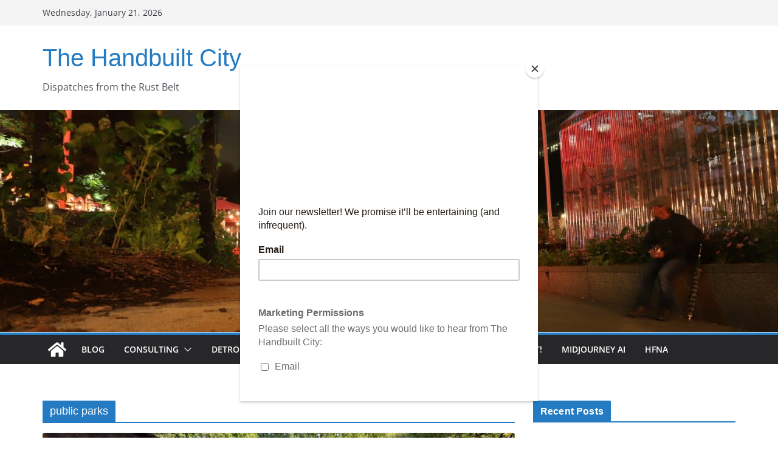

--- FILE ---
content_type: text/html; charset=utf-8
request_url: https://www.google.com/recaptcha/api2/aframe
body_size: 249
content:
<!DOCTYPE HTML><html><head><meta http-equiv="content-type" content="text/html; charset=UTF-8"></head><body><script nonce="0tU5SvFb1RH56jNXpmRr8w">/** Anti-fraud and anti-abuse applications only. See google.com/recaptcha */ try{var clients={'sodar':'https://pagead2.googlesyndication.com/pagead/sodar?'};window.addEventListener("message",function(a){try{if(a.source===window.parent){var b=JSON.parse(a.data);var c=clients[b['id']];if(c){var d=document.createElement('img');d.src=c+b['params']+'&rc='+(localStorage.getItem("rc::a")?sessionStorage.getItem("rc::b"):"");window.document.body.appendChild(d);sessionStorage.setItem("rc::e",parseInt(sessionStorage.getItem("rc::e")||0)+1);localStorage.setItem("rc::h",'1769023528286');}}}catch(b){}});window.parent.postMessage("_grecaptcha_ready", "*");}catch(b){}</script></body></html>

--- FILE ---
content_type: text/css
request_url: https://handbuiltcity.org/wp-content/plugins/poll-wp/admin/css/block.css?ver=6.9
body_size: 243
content:
.ts-poll-preview-control,
.tspoll_selector_block,
.tspoll_selector_block .components-placeholder__fieldset {
	align-items: center !important;
}
.tspoll_selector_block .components-placeholder__fieldset {
	flex-direction: column;
	-ms-flex-direction: column;
	-webkit-box-direction: column;
}
.tspoll_guttenberg_block {
	cursor: not-allowed;
}
.tspoll_guttenberg_block * {
	pointer-events: none;
}
.ts_poll_select_block {
	padding-right: .125rem;
	padding-left: .4375rem;
	margin-top: .5rem;
	border-top: .0625rem solid #e2e4e7;
	border-bottom: .0625rem solid #e2e4e7;
	background-color: #fff;
	width: max-content;
}
.ts_poll_select_block .components-select-control__input {
	padding: 0 1.5rem 0 .5rem;
}
.ts_poll_select_block .components-base-control__field {
	margin-bottom: 0;
	margin-top: .1875rem;
	margin-left: .25rem;
}